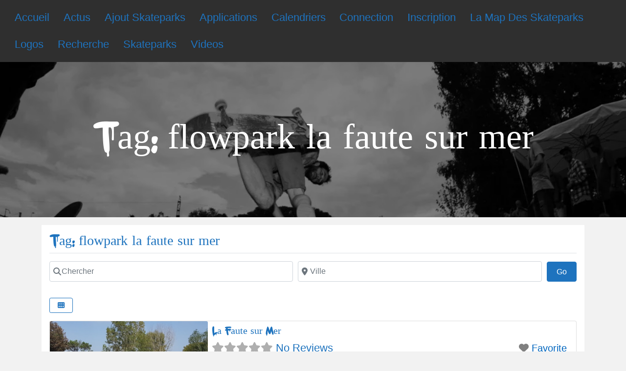

--- FILE ---
content_type: text/html; charset=utf-8
request_url: https://www.google.com/recaptcha/api2/aframe
body_size: 269
content:
<!DOCTYPE HTML><html><head><meta http-equiv="content-type" content="text/html; charset=UTF-8"></head><body><script nonce="zFTvCEJWLAYQ1aTQwOUv8g">/** Anti-fraud and anti-abuse applications only. See google.com/recaptcha */ try{var clients={'sodar':'https://pagead2.googlesyndication.com/pagead/sodar?'};window.addEventListener("message",function(a){try{if(a.source===window.parent){var b=JSON.parse(a.data);var c=clients[b['id']];if(c){var d=document.createElement('img');d.src=c+b['params']+'&rc='+(localStorage.getItem("rc::a")?sessionStorage.getItem("rc::b"):"");window.document.body.appendChild(d);sessionStorage.setItem("rc::e",parseInt(sessionStorage.getItem("rc::e")||0)+1);localStorage.setItem("rc::h",'1769219850418');}}}catch(b){}});window.parent.postMessage("_grecaptcha_ready", "*");}catch(b){}</script></body></html>

--- FILE ---
content_type: application/javascript; charset=utf-8
request_url: https://fundingchoicesmessages.google.com/f/AGSKWxXkVwaXzWFoDW2-683oMxpjNEldvD0j4sfYVUpOFC9We3L0vevqt1vof8W8ckSu4J4hDXIGxRicghb-Vjs3agfvVR_6Bh0WVScYkv3oEROTlNTot-i_Pv6-Eh_bAgytXWM6hbMBmYFJbyKxZ9ML_RjThl_BZeKOdUXZEAj6gYWaIxCeQSjdiD6YmsoC/__reporting_ads._adview_/advertising02./adshow_/ads/spacer.
body_size: -1289
content:
window['41ae772c-bcb8-4fc1-a81b-4270e752ebfb'] = true;